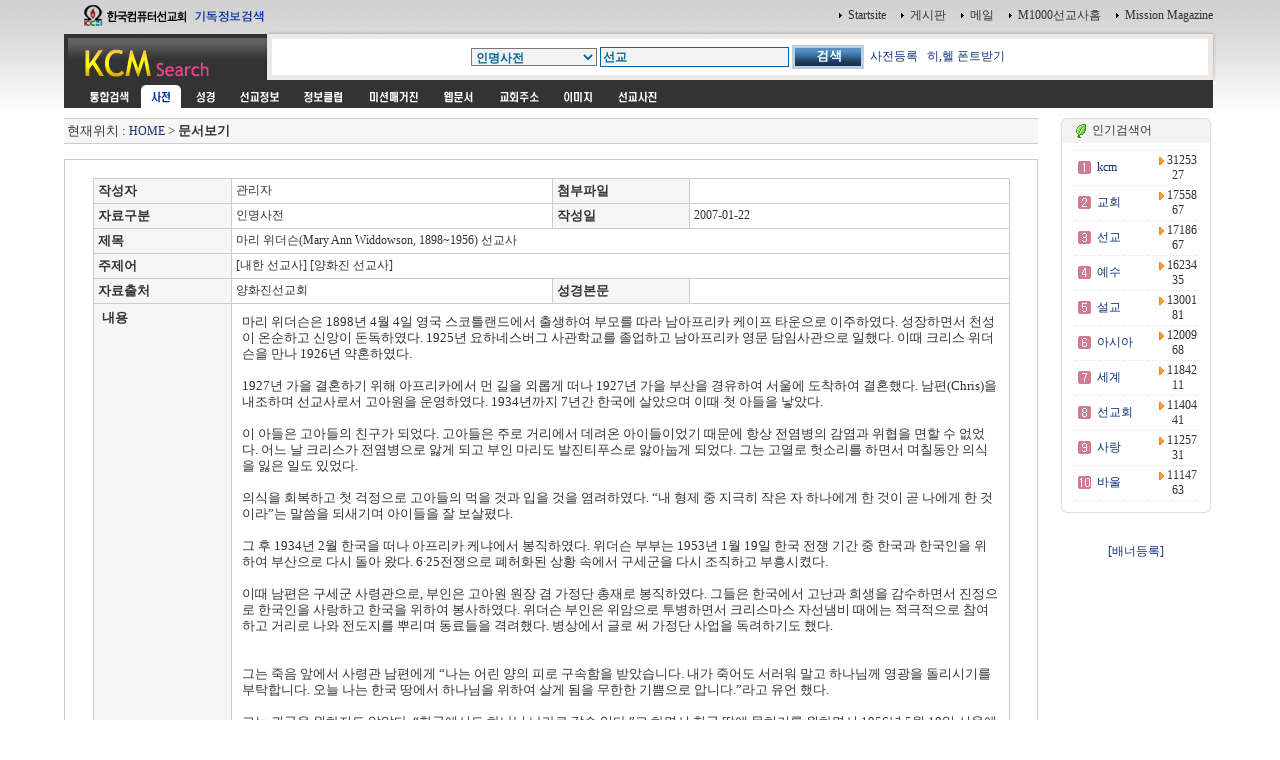

--- FILE ---
content_type: text/html
request_url: http://kcm.kr/dic_view.php?nid=22469&key=&kword=%BC%B1%B1%B3&page=
body_size: 28672
content:
<html>
<head>
<link rel="shortcut icon" href="image/favicon7.ico">
<title></title>
<meta http-equiv="Content-Type" content="text/html; charset=euc-kr">
<meta name="Author" content="이영제"> 
<meta name="Copyright" content="한국컴퓨터선교회"> 
<meta name="Keywords" content="성경타자, 성경쓰기, 성경통독, 기독교검색, 검색, KCM디렉토리, 선교, 교회, 목사, 선교사, 기독교, 교회사, 성경검색, 찬송가, 교독문, bible, search, 설교, 예화, 예수, 그리스도, 교회주소록, 한국교회, 주앙교회, KCM, 이영제, Mission, 세계선교지도, 대한민국복음화지도, 전돌이, KCM메일, 웹메일, 한국교회광장, 게시판, 커뮤니티"> 
<style type="text/css">
<!--
@import url("css/kcmsearch.css");
-->
</style>
<script language="JavaScript" type="text/JavaScript">
<!--
function MM_preloadImages() { //v3.0
  var d=document; if(d.images){ if(!d.MM_p) d.MM_p=new Array();
    var i,j=d.MM_p.length,a=MM_preloadImages.arguments; for(i=0; i<a.length; i++)
    if (a[i].indexOf("#")!=0){ d.MM_p[j]=new Image; d.MM_p[j++].src=a[i];}}
}

function MM_swapImgRestore() { //v3.0
  var i,x,a=document.MM_sr; for(i=0;a&&i<a.length&&(x=a[i])&&x.oSrc;i++) x.src=x.oSrc;
}

function MM_findObj(n, d) { //v4.01
  var p,i,x;  if(!d) d=document; if((p=n.indexOf("?"))>0&&parent.frames.length) {
    d=parent.frames[n.substring(p+1)].document; n=n.substring(0,p);}
  if(!(x=d[n])&&d.all) x=d.all[n]; for (i=0;!x&&i<d.forms.length;i++) x=d.forms[i][n];
  for(i=0;!x&&d.layers&&i<d.layers.length;i++) x=MM_findObj(n,d.layers[i].document);
  if(!x && d.getElementById) x=d.getElementById(n); return x;
}

function MM_swapImage() { //v3.0
  var i,j=0,x,a=MM_swapImage.arguments; document.MM_sr=new Array; for(i=0;i<(a.length-2);i+=3)
   if ((x=MM_findObj(a[i]))!=null){document.MM_sr[j++]=x; if(!x.oSrc) x.oSrc=x.src; x.src=a[i+2];}
}

function check_search(thisform) {
    var sel = thisform.service.selectedIndex;
    var selval = thisform.service.options[sel].value;
    thisform.action=selval;
    return true;
}

//-->
</script>
</head>

<body onLoad="MM_preloadImages('images/sub_m1_ov.gif','images/sub_m2_ov.gif','images/sub_m3_ov.gif','images/sub_m4_ov.gif','images/sub_m5_ov.gif','images/sub_m6_ov.gif','images/sub_m7_ov.gif','images/sub_m8_ov.gif','images/sub_m9_ov.gif')">
<center>
  <table width="90%" border="0" cellspacing="0" cellpadding="0">
    <tr>
      <td width="200"><a href=http://kcm.kr/search.php?kword=kcm><img src="images/top_logo.gif" width="200" height="31"  border="0"></a></td>
      <td align="right"><table border="0" cellspacing="0" cellpadding="3">
        <tr>
          <td align="right"><img src="images/point_06.gif" width="3" height="5"></td>
          <td><a href="http://kcm.kr/" onClick="this.style.behavior='url(#default#homepage)';this.setHomePage('http://kcm.kr');"' class="link1">Startsite</a></td>
          <td>&nbsp;</td>
          <td align="right"><img src="images/point_06.gif" width="3" height="5"></td>
          <td><a href="http://kcm.kr/cycle_board/main.php?nbcode=notice" class="link1">게시판</a></td>
          <td>&nbsp;</td>
          <td align="right"><img src="images/point_06.gif" width="3" height="5"></td>
          <td><a href="http://kcm.kr/_nmail_sso_login.php" class="link1">메일</a></td>
          <td>&nbsp;</td>
          <td align="right"><img src="images/point_06.gif" width="3" height="5"></td>
          <td><a href="http://m1000.org" class="link1">M1000선교사홈</a></td>
          <td>&nbsp;</td>
          <td align="right"><img src="images/point_06.gif" width="3" height="5"></td>
          <td><a href="http://missionmagazine.com/" class="link1">Mission Magazine</a></td>
          </tr>
      </table></td>
    </tr>
	</table>

  <table width="90%" border="0" cellspacing="0" cellpadding="0">    <tr>      <td width="200" height="49" valign="top"><a href=http://kcm.kr><img src="images/sub_logo.gif" width="200" height="49"  border="0"></a></td>      <td  background="images/sub_srch2.gif"><form id="searchform" name="searchform" action="dic_list.php" method="post" onSubmit="return check_search(this)" style="margin:0px"><table width="100%"  border="0" cellspacing="0" cellpadding="0">        <tr>          <td width="36" height="49" valign="top"><img src="images/sub_srch1.gif" width="36" height="49"></td>          <td height="49" align="center" valign="top" style="padding:14 0 0 0 "><table border="0" cellspacing="0" cellpadding="0">              <tr>                <td><select name="key" style="font-family:굴림; font-size:9pt;" size="1" class="select1">				<option value="">사전전체</option>				<option value='1'>성경인명</option>
<option value='2'>성경지명</option>
<option value='3'>성경동물</option>
<option value='5'>성경사전</option>
<option value='8' selected>인명사전</option>
<option value='9'>지명사전</option>
<option value='10'>지식사전</option>
<option value='15'>신학영한사전</option>
<option value='16'>신학용어사전</option>
<option value='20'>스트롱코드사전(히)</option>
<option value='21'>스트롱코드사전(헬)</option>
<option value='30'>이야기사전</option>
<option value='50'>찬송가</option>
<option value='100'>단체</option>
<option value='950'>이동고리</option>
<option value='999'>기타자료</option>
</select></td>                <td width="3">&nbsp;</td>                <td><input name="kword" type="text" class="textbox1" size="25" value="선교"></td>                <td width="3"><p>&nbsp;</p></td>                <td><input type="image" src="images/btn_search.gif" width="72" height="24" border="0"></td>              
    <td> &nbsp; <a href='add_dic.php'>사전등록</a> &nbsp; <a href='font.exe'>히,헬 폰트받기</td>

</tr>          </table>		  </form>		  </td>          <td width="19" height="49" align="right" valign="top"><img src="images/sub_srch3.gif" width="38" height="49"  border="0"></td>          <td width="3" align="right"><img src="images/sub_srch4.gif" width="3" height="49"></td>        </tr>      </table></td>    </tr>  </table>  <table width="90%" border="0" cellpadding="0" cellspacing="0">    <tr>      <td bgcolor="#333333" style="padding:0 0 0 15 " height="5"></td>      <td width="3" align="right"><img src="images/sub_srch5.gif" width="3" height="3"></td>    </tr>  </table>  <table width="90%" border="0" cellpadding="0" cellspacing="0">    <tr>      <td bgcolor="#333333" style="padding:0 0 0 15 "><table border="0" cellpadding="0" cellspacing="0" bgcolor="#333333">          <tr>            <td><a href="search.php?kword=%BC%B1%B1%B3" onMouseOut="MM_swapImgRestore()" onMouseOver="MM_swapImage('m_m01','','images/sub_m0_ov.gif',1)"><img src="images/sub_m0.gif" width="60" height="23" border="0" id="m_m01"></a></td>            <td><img src="images/sub_m1_ov.gif" name="m_m11" width="40" height="23" hspace="2" border="0" id="m_m11"></td>            <td><a href="search_bible_all.php?kword=%BC%B1%B1%B3" onMouseOut="MM_swapImgRestore()" onMouseOver="MM_swapImage('m_m21','','images/sub_m2_ov.gif',1)"><img src="images/sub_m2.gif" name="m_m21" width="40" height="23" hspace="2" border="0" id="m_m21"></a></td>            <td><a href="search_mio.php?kword=%BC%B1%B1%B3" onMouseOut="MM_swapImgRestore()" onMouseOver="MM_swapImage('m_m31','','images/sub_m3_ov.gif',1)"><img src="images/sub_m3.gif" name="m_m31" width="60" height="23" hspace="2" border="0" id="m_m31"></a></td>            <td><a href="search_doc.php?kword=%BC%B1%B1%B3" onMouseOut="MM_swapImgRestore()" onMouseOver="MM_swapImage('m_m41','','images/sub_m4_ov.gif',1)"><img src="images/sub_m4.gif" name="m_m41" width="60" height="23" hspace="2" border="0" id="m_m41"></a></td>            <td><a href="search_magazine.php?kword=%BC%B1%B1%B3" onMouseOut="MM_swapImgRestore()" onMouseOver="MM_swapImage('m_m51','','images/sub_m5_ov.gif',1)"><img src="images/sub_m5.gif" name="m_m51" width="72" height="23" hspace="2" border="0" id="m_m51"></a></td>            <td><a href="search_web.php?kword=%BC%B1%B1%B3" onMouseOut="MM_swapImgRestore()" onMouseOver="MM_swapImage('m_m61','','images/sub_m6_ov.gif',1)"><img src="images/sub_m6.gif" name="m_m61" width="51" height="23" hspace="2" border="0" id="m_m61"></a></td>            <td><a href="search_address.php?kword=%BC%B1%B1%B3" onMouseOut="MM_swapImgRestore()" onMouseOver="MM_swapImage('m_m71','','images/sub_m7_ov.gif',1)"><img src="images/sub_m7.gif" name="m_m71" width="60" height="23" hspace="2" border="0" id="m_m71"></a></td>            <td><a href="search_icon.php?kword=%BC%B1%B1%B3" onMouseOut="MM_swapImgRestore()" onMouseOver="MM_swapImage('m_m81','','images/sub_m8_ov.gif',1)"><img src="images/sub_m8.gif" name="m_m81" width="52" height="23" hspace="2" border="0" id="m_m81"></a></td>            <td><a href="search_uimg.php?kword=%BC%B1%B1%B3" onMouseOut="MM_swapImgRestore()" onMouseOver="MM_swapImage('m_m91','','images/sub_m9_ov.gif',1)"><img src="images/sub_m9.gif" name="m_m91" width="60" height="23" hspace="2" border="0" id="m_m91"></a></td>          </tr>      </table></td>      <td width="3" align="right"><img src="images/sub_srch5.gif" width="3" height="23"></td>    </tr>  </table>  

	<!-- 메인내용 시작-->

	<table width="90%" border="0" cellpadding="0" cellspacing="0">
	<tr>
	<td style="padding:5 5 5 0">
<script language='JavaScript'>
<!--

function winopen(theURL,winName,features) { 
window.open(theURL,winName,features);
}
//-->
</script>


<!-- 중앙메인테이블시작 -->
<div  ALIGN=''>
<TABLE BORDER='0' cellpadding='0' cellspacing='0' width=100%>
<tr>
<td valign=top width=85%>
<!-- HERE START -->

<!-- NAME: here_static.html -->
<div align="">
<table cellpadding='0' cellspacing='0' width='100%' style="border-collapse:collapse;">
<tr><td height=5></td></tr>
<tr><td height=1 bgcolor=cccccc></td></tr>
<tr><td height=24 bgcolor=F6F6F6>&nbsp;<font size=2>현재위치 : <a href=index.php>HOME</a> &gt;  

<b>문서보기</b></font>

</td></tr>

<tr><td height=1 bgcolor=cccccc></td></tr>
</table></div>
<!-- END: here_static.html -->
<!-- HERE START -->


<br>
<div align=''>

<table width="100%" border=0 style="border:1px solid #cccccc">
<tr>
<td align=center valign=top>
<br>

	<table width="95%" border=1 bordercolor="#cccccc" style="border-collapse:collapse;">


	<tr height=25>
		<td bgcolor='#F6F6F6' height=22>&nbsp;<FONT SIZE='2'><b>작성자</b></FONT></td>
		<td>&nbsp;관리자</td>
		<td bgcolor='#F6F6F6' height=22>&nbsp;<FONT SIZE='2'><b>첨부파일</b></FONT></td>
		<td>&nbsp;&nbsp;&nbsp;</td>
	</tr>


	<tr height=25>
		<td bgcolor='#F6F6F6' height=22>&nbsp;<FONT SIZE='2'><b>자료구분</b></FONT></td>
		<td>&nbsp;인명사전</td>
		<td bgcolor='#F6F6F6' height=22>&nbsp;<FONT SIZE='2'><b>작성일</b></FONT></td>
		<td>&nbsp;2007-01-22</td>
	</tr>


	<tr height=25>
		<td bgcolor='#F6F6F6' height=22>&nbsp;<FONT SIZE='2'><b>제목</b></FONT></td>
		<td colspan=3>&nbsp;마리 위더슨(Mary Ann Widdowson, 1898~1956) 선교사</td>
	</tr>

	<tr height=25>
		<td bgcolor='#F6F6F6' height=22>&nbsp;<FONT SIZE='2'><b>주제어</b></FONT></td>
		<td colspan=3>&nbsp;[내한 선교사] [양화진 선교사]</td>
	</tr>


	<tr height=25>
		<td width='15%'  bgcolor='#F6F6F6' height=22>&nbsp;<FONT SIZE='2'><b>자료출처</b></FONT></td>
		<td width='35%'>&nbsp;양화진선교회</td>
		<td width='15%' bgcolor='#F6F6F6' height=22>&nbsp;<FONT SIZE='2'><b>성경본문</b></FONT></td>
		<td width='35%'>&nbsp;</td>
	</tr>


	<tr height=25>
		<td bgcolor='#F6F6F6' height=22 valign=top style="padding:5 0 0 5;">&nbsp;<FONT SIZE='2'><b>내용</b></FONT></td>
		<td colspan=3 style="padding:10 10 10 10;line-height:140%"><P><FONT face=굴림 size=2>마리 위더슨은 1898년 4월 4일 영국 스코틀랜드에서 출생하여 부모를 따라 남아프리카 케이프 타운으로 이주하였다. 성장하면서 천성이 온순하고 신앙이 돈독하였다. 1925년 요하네스버그 사관학교를 졸업하고 남아프리카 영문 담임사관으로 일했다. 이때 크리스 위더슨을 만나 1926년 약혼하였다. <BR><BR>1927년 가을 결혼하기 위해 아프리카에서 먼 길을 외롭게 떠나 1927년 가을 부산을 경유하여 서울에 도착하여 결혼했다. 남편(Chris)을 내조하며 선교사로서 고아원을 운영하였다. 1934년까지 7년간 한국에 살았으며 이때 첫 아들을 낳았다. <BR><BR>이 아들은 고아들의 친구가 되었다. 고아들은 주로 거리에서 데려온 아이들이었기 때문에 항상 전염병의 감염과 위협을 면할 수 없었다. 어느 날 크리스가 전염병으로 앓게 되고 부인 마리도 발진티푸스로 앓아눕게 되었다. 그는 고열로 헛소리를 하면서 며칠동안 의식을 잃은 일도 있었다. <BR><BR>의식을 회복하고 첫 걱정으로 고아들의 먹을 것과 입을 것을 염려하였다. “내 형제 중 지극히 작은 자 하나에게 한 것이 곧 나에게 한 것이라”는 말씀을 되새기며 아이들을 잘 보살폈다. <BR><BR>그 후 1934년 2월 한국을 떠나 아프리카 케냐에서 봉직하였다. 위더슨 부부는 1953년 1월 19일 한국 전쟁 기간 중 한국과 한국인을 위하여 부산으로 다시 돌아 왔다. 6&#8729;25전쟁으로 폐허화된 상황 속에서 구세군을 다시 조직하고 부흥시켰다. <BR><BR>이때 남편은 구세군 사령관으로, 부인은 고아원 원장 겸 가정단 총재로 봉직하였다. 그들은 한국에서 고난과 희생을 감수하면서 진정으로 한국인을 사랑하고 한국을 위하여 봉사하였다. 위더슨 부인은 위암으로 투병하면서 크리스마스 자선냄비 때에는 적극적으로 참여하고 거리로 나와 전도지를 뿌리며 동료들을 격려했다. 병상에서 글로 써 가정단 사업을 독려하기도 했다.&nbsp;<BR><BR><BR><A href="http://tv.juan.or.kr/faith/s03.asp?sid=4663&amp;find=&amp;sel=&amp;gotopage=8#;" omclick="imgPop('http://tv.juan.or.kr/image/19/yanghwajin_034_02l.jpg','w')"></A>그는 죽음 앞에서 사령관 남편에게 “나는 어린 양의 피로 구속함을 받았습니다. 내가 죽어도 서러워 말고 하나님께 영광을 돌리시기를 부탁합니다. 오늘 나는 한국 땅에서 하나님을 위하여 살게 됨을 무한한 기쁨으로 압니다.”라고 유언 했다. <BR><BR>그는 귀국을 원하지도 않았다. “한국에서도 하나님 나라로 갈수 있다.”고 하면서 한국 땅에 묻히기를 원하면서 1956년 5월 10일 서울에서 별세하였다. 장례식 때에 그를 조문하는 60여대의 자동차가 늘어섰으며 이승만 대통령과 김태선 서울시장 등 주요인사 90여명의 조객록이 작성되었다. 묘비는 1956년 9월 17일 건립되었다. <BR><BR></P>
<P>
<HR>
</P>
<P><BR><BR><B>◇ 크리스 위더슨(Chris W. Widdowson) 구세군 사령관 </B><BR><BR>크리스 위더슨(Chris W. Widdowson, 魏道善)은 1926년 11월 내한하였다. 한국 구세군 사령부에서 정위로 8년간 봉직하다가 1934년 2월에 한국을 떠났다. 그리고 케냐에서 총무서기관으로 일하다가 구세군 한국 사령관으로 임명되어 다시 한국으로 돌아왔다. <BR><BR>1953년 1월 9일, 한국 전쟁 기간 중 구세군 사령관으로 부산 수영공항에 도착하였다. 그는 내한하여 사관회의를 주재하였으며 해군 장교구락부에서 한국기독교연합회와 구세군이 공동으로 주최하며 신익희 국회의장 등이 임석한 환영식에 참가했다. 한국사령관으로 일하면서 많은 업적을 남겼다. <BR><BR>주요 업적으로는 첫째 54명의 사관을 배출하고 13개소의 전장부를 신설하거나 재건하였다. 둘째 19개소의 건물을 신축하거나 개수하고, 7개소의 사회사업소를 개설하였다. 셋째, 서울(아현, 마포, 돈암, 영등포 등), 부평, 춘천, 대구, 부산 등지에 급식소를 신설하여 월 평균 5천명에게 음식을 나눴다. <BR><BR>이밖에 245,673명에게 일반구제 사업을 펼쳤으며 영동병원을 통하여 입원 및 외래환자를 돌보아 주었다. 그는 사랑하는 부인과 한국에서 사별하고 1957년 8월 1일 사령관직을 사임하고 돌아갔다. </P>
<P>&nbsp;</P>
<P>&nbsp;</P>
<P> </P>
<P>&gt;&gt; 목차고리 : <A href="http://kcm.kr/dic_view.php?nid=38382">신학</A> &gt; <A href="http://kcm.kr/dic_view.php?nid=38093">선교</A> &gt; <A href="http://kcm.kr/dic_view.php?nid=39412">선교사</A> </P>
<P>&gt;&gt; 연결고리 :&nbsp;<A href="http://kcm.kr/dic_list.php?page=1&amp;key=&amp;jamo=&amp;kword=[내한 선교사]">내한 선교사</A>, <A href="http://kcm.kr/dic_list.php?page=1&amp;key=&amp;jamo=&amp;kword=[양화진 선교사]">양화진 선교사</A></P>
<P><BR>&nbsp;</P></FONT></td>
	</tr>

	<tr height=50>
		<td colspan=4 align=center>&nbsp;<input type="button" value="인명사전 목록보기" class=binput onClick="window.location.href='dic_list.php?key=8'"></td>

	</tr>

	</table>

	<br>
	<iframe name="hframe" id="hframe" src="" width=0 height=0 frameborder=0></iframe>
	<br><br>
	<table width="95%" border=0 bordercolor="#cccccc" style="border-collapse:collapse;">
		<tr>
			<td align=center width=70%><a href='dic_view.php?nid=39225&page=1&kword=%BC%B1%B1%B3&key='><img src='image/b_prev.gif' align=absmiddle border=0></a>&nbsp;&nbsp;&nbsp;<a href='dic_view.php?nid=37894&page=1&kword=%BC%B1%B1%B3&key='><img src='image/b_next.gif' border=0 align=absmiddle></a></td>
			<td align=right width=30%><input type="button" value="수정/추가" class=grayinput style="width:80px" onClick="window.location.href='mod_dic.php?nid=22469'">
			<input type="button" value="신규등록" class=grayinput style="width:80px" onClick="window.location.href='add_dic.php'">
			</td>
		</tr>
	</table>
	
	<br><br>

		<table background="image/graid_top.gif" width=95% border='1' cellpadding="0" cellspacing="0" bordercolordark="#F0F0F0" bordercolorlight="#F0F0F0" ><tr>
		<td align=center onMouseOver="this.borderColorLight='#666666';this.borderColorDark='white'" onMouseOut="this.borderColorLight='';this.borderColorDark=''"><a href='dic_list.php?key=8&jamo=z'><font size='2'><b>A-Z</b></font></a></td>
		<td align=center onMouseOver="this.borderColorLight='#666666';this.borderColorDark='white'" onMouseOut="this.borderColorLight='';this.borderColorDark=''"><a href='dic_list.php?key=8&jamo=ㄱ'><font size='2'><b>ㄱ</b></font></a></td>
		<td align=center onMouseOver="this.borderColorLight='#666666';this.borderColorDark='white'" onMouseOut="this.borderColorLight='';this.borderColorDark=''"><a href='dic_list.php?key=8&jamo=ㄴ'><font size='2'><b>ㄴ</b></font></a></td>
		<td align=center onMouseOver="this.borderColorLight='#666666';this.borderColorDark='white'" onMouseOut="this.borderColorLight='';this.borderColorDark=''"><a href='dic_list.php?key=8&jamo=ㄷ'><font size='2'><b>ㄷ</b></font></a></td>
		<td align=center onMouseOver="this.borderColorLight='#666666';this.borderColorDark='white'" onMouseOut="this.borderColorLight='';this.borderColorDark=''"><a href='dic_list.php?key=8&jamo=ㄹ'><font size='2'><b>ㄹ</b></font></a></td>
		<td align=center onMouseOver="this.borderColorLight='#666666';this.borderColorDark='white'" onMouseOut="this.borderColorLight='';this.borderColorDark=''"><a href='dic_list.php?key=8&jamo=ㅁ'><font size='2'><b>ㅁ</b></font></a></td>
		<td align=center onMouseOver="this.borderColorLight='#666666';this.borderColorDark='white'" onMouseOut="this.borderColorLight='';this.borderColorDark=''"><a href='dic_list.php?key=8&jamo=ㅂ'><font size='2'><b>ㅂ</b></font></a></td>
		<td align=center onMouseOver="this.borderColorLight='#666666';this.borderColorDark='white'" onMouseOut="this.borderColorLight='';this.borderColorDark=''"><a href='dic_list.php?key=8&jamo=ㅅ'><font size='2'><b>ㅅ</b></font></a></td>
		<td align=center onMouseOver="this.borderColorLight='#666666';this.borderColorDark='white'" onMouseOut="this.borderColorLight='';this.borderColorDark=''"><a href='dic_list.php?key=8&jamo=ㅇ'><font size='2'><b>ㅇ</b></font></a></td>
		<td align=center onMouseOver="this.borderColorLight='#666666';this.borderColorDark='white'" onMouseOut="this.borderColorLight='';this.borderColorDark=''"><a href='dic_list.php?key=8&jamo=ㅈ'><font size='2'><b>ㅈ</b></font></a></td>
		<td align=center onMouseOver="this.borderColorLight='#666666';this.borderColorDark='white'" onMouseOut="this.borderColorLight='';this.borderColorDark=''"><a href='dic_list.php?key=8&jamo=ㅊ'><font size='2'><b>ㅊ</b></font></a></td>
		<td align=center onMouseOver="this.borderColorLight='#666666';this.borderColorDark='white'" onMouseOut="this.borderColorLight='';this.borderColorDark=''"><a href='dic_list.php?key=8&jamo=ㅋ'><font size='2'><b>ㅋ</b></font></a></td>
		<td align=center onMouseOver="this.borderColorLight='#666666';this.borderColorDark='white'" onMouseOut="this.borderColorLight='';this.borderColorDark=''"><a href='dic_list.php?key=8&jamo=ㅌ'><font size='2'><b>ㅌ</b></font></a></td>
		<td align=center onMouseOver="this.borderColorLight='#666666';this.borderColorDark='white'" onMouseOut="this.borderColorLight='';this.borderColorDark=''"><a href='dic_list.php?key=8&jamo=ㅍ'><font size='2'><b>ㅍ</b></font></a></td>
		<td align=center onMouseOver="this.borderColorLight='#666666';this.borderColorDark='white'" onMouseOut="this.borderColorLight='';this.borderColorDark=''"><a href='dic_list.php?key=8&jamo=ㅎ'><font size='2'><b>ㅎ</b></font></a></td>

		</tr></table>
		<br>

	
</td>
</tr>




</table>

<br><br><br>


</td>
<!-- 배너 right--> 
<td><table border=0 width="5"><tr><td></td></tr></table></td>
<td width=150 align=center valign=top style="padding:5 0 0 0">

<!-- 인기검색어 -->

<table width="100%" border="0" cellpadding="0" cellspacing="0">
<tr>
    <td><img src="image/round_top1.gif"></td>
    <td width=100% background="image/round_top2.gif">&nbsp;<img src="image/cafe.gif" align="absmiddle">&nbsp;인기검색어</td>
    <td><img src="image/round_top3.gif"></td>
</tr>
<tr>
    <td background="image/round_middle1.gif"></td>
    <td height=25 style="padding:5 0 0 0">
            
<table border="0" cellpadding="0" width="100%">

<!-- BEGIN DYN: tkcol -->
<tr><td colspan=3 height=1 background="image/bg_dot.gif"></td></tr>
<tr>
<td height=25 width="30" align="center"><img src="image/num_01.gif" align=absmiddle></td>
<td width="100" style="padding:0 0 0 0"><a href="search.php?kword=kcm"><font class=stxt1>kcm</font></a></td>
<td width="70" align="center"><img src="image/arrow_right.gif" border=0 align="absmiddle">&nbsp;<font class=stxt1>3125327</font></td>
</tr>
<tr><td colspan=3 height=1 background="image/bg_dot.gif"></td></tr>
<tr>
<td height=25 width="30" align="center"><img src="image/num_02.gif" align=absmiddle></td>
<td width="100" style="padding:0 0 0 0"><a href="search.php?kword=%B1%B3%C8%B8"><font class=stxt1>교회</font></a></td>
<td width="70" align="center"><img src="image/arrow_right.gif" border=0 align="absmiddle">&nbsp;<font class=stxt1>1755867</font></td>
</tr>
<tr><td colspan=3 height=1 background="image/bg_dot.gif"></td></tr>
<tr>
<td height=25 width="30" align="center"><img src="image/num_03.gif" align=absmiddle></td>
<td width="100" style="padding:0 0 0 0"><a href="search.php?kword=%BC%B1%B1%B3"><font class=stxt1>선교</font></a></td>
<td width="70" align="center"><img src="image/arrow_right.gif" border=0 align="absmiddle">&nbsp;<font class=stxt1>1718667</font></td>
</tr>
<tr><td colspan=3 height=1 background="image/bg_dot.gif"></td></tr>
<tr>
<td height=25 width="30" align="center"><img src="image/num_04.gif" align=absmiddle></td>
<td width="100" style="padding:0 0 0 0"><a href="search.php?kword=%BF%B9%BC%F6"><font class=stxt1>예수</font></a></td>
<td width="70" align="center"><img src="image/arrow_right.gif" border=0 align="absmiddle">&nbsp;<font class=stxt1>1623435</font></td>
</tr>
<tr><td colspan=3 height=1 background="image/bg_dot.gif"></td></tr>
<tr>
<td height=25 width="30" align="center"><img src="image/num_05.gif" align=absmiddle></td>
<td width="100" style="padding:0 0 0 0"><a href="search.php?kword=%BC%B3%B1%B3"><font class=stxt1>설교</font></a></td>
<td width="70" align="center"><img src="image/arrow_right.gif" border=0 align="absmiddle">&nbsp;<font class=stxt1>1300181</font></td>
</tr>
<tr><td colspan=3 height=1 background="image/bg_dot.gif"></td></tr>
<tr>
<td height=25 width="30" align="center"><img src="image/num_06.gif" align=absmiddle></td>
<td width="100" style="padding:0 0 0 0"><a href="search.php?kword=%BE%C6%BD%C3%BE%C6"><font class=stxt1>아시아</font></a></td>
<td width="70" align="center"><img src="image/arrow_right.gif" border=0 align="absmiddle">&nbsp;<font class=stxt1>1200968</font></td>
</tr>
<tr><td colspan=3 height=1 background="image/bg_dot.gif"></td></tr>
<tr>
<td height=25 width="30" align="center"><img src="image/num_07.gif" align=absmiddle></td>
<td width="100" style="padding:0 0 0 0"><a href="search.php?kword=%BC%BC%B0%E8"><font class=stxt1>세계</font></a></td>
<td width="70" align="center"><img src="image/arrow_right.gif" border=0 align="absmiddle">&nbsp;<font class=stxt1>1184211</font></td>
</tr>
<tr><td colspan=3 height=1 background="image/bg_dot.gif"></td></tr>
<tr>
<td height=25 width="30" align="center"><img src="image/num_08.gif" align=absmiddle></td>
<td width="100" style="padding:0 0 0 0"><a href="search.php?kword=%BC%B1%B1%B3%C8%B8"><font class=stxt1>선교회</font></a></td>
<td width="70" align="center"><img src="image/arrow_right.gif" border=0 align="absmiddle">&nbsp;<font class=stxt1>1140441</font></td>
</tr>
<tr><td colspan=3 height=1 background="image/bg_dot.gif"></td></tr>
<tr>
<td height=25 width="30" align="center"><img src="image/num_09.gif" align=absmiddle></td>
<td width="100" style="padding:0 0 0 0"><a href="search.php?kword=%BB%E7%B6%FB"><font class=stxt1>사랑</font></a></td>
<td width="70" align="center"><img src="image/arrow_right.gif" border=0 align="absmiddle">&nbsp;<font class=stxt1>1125731</font></td>
</tr>
<tr><td colspan=3 height=1 background="image/bg_dot.gif"></td></tr>
<tr>
<td height=25 width="30" align="center"><img src="image/num_10.gif" align=absmiddle></td>
<td width="100" style="padding:0 0 0 0"><a href="search.php?kword=%B9%D9%BF%EF"><font class=stxt1>바울</font></a></td>
<td width="70" align="center"><img src="image/arrow_right.gif" border=0 align="absmiddle">&nbsp;<font class=stxt1>1114763</font></td>
</tr>
<!-- END DYN: tkcol -->
<tr><td colspan=3 height=1 background="image/bg_dot.gif"></td></tr>
</table>

            
</td>
<td background="image/round_middle3.gif"></td>
</tr>
<tr>
<td><img src="image/round_bottom1.gif"></td>
<td background="image/round_bottom2.gif"></td>
<td><img src="image/round_bottom3.gif"></td>
</tr>
</table>


<!-- 인기검색어 -->
<br>

<a href="jump_ban.php?sid=" target="_new"></a>
<br><a href='add.php?baddtype=4' id='black_a'>[배너등록]</a>
<br>
</td>
<!-- 배너 right-->
</tr></table>
<!-- 중앙메인테이블끝 -->



<!-- direct bar -->

<!-- FOOTER START-->
	  </td>
    </tr>
  </table>

	<!-- 메인내용 끝-->


  <table width="90%"  border="0" cellpadding="15" cellspacing="0" class="table1">
    <tr>
      <td align="center"><form id="searchform" name="searchform" action="search.php" method="post" onSubmit="return check_search(this)" style="margin:0px"><table border="0" cellspacing="0" cellpadding="0">
        <tr>
          <td><select name="select2" class="select1">
				<option selected value="search.php">통합검색</option>
				<option value="search_dic.php">사전</option>
				<option value="search_mio.php">세계선교정보</option>
				<option value="search_doc.php">정보클럽</option>
				<option value="search_magazine.php">미션매거진</option>
				<option value="search_web.php">웹문서</option>
				<option value="search_address.php">교회주소록</option>
				<option value="search_icon.php">이미지</option>
				<option value="search_uimg.php">선교사진</option>
          </select></td>
          <td width="3">&nbsp;</td>
          <td><input name="kword" type="text" class="textbox1" size="30"></td>
          <td width="3"><p>&nbsp;</p></td>
          <td><input type=image src="images/btn_search.gif" width="72" height="24" border="0"></td>
        </tr>
      </table>
	  </form>
	  </td>
    </tr>
  </table>  
  <br>
  <table width="90%"  border="0" cellpadding="5" cellspacing="0" class="table2">
    <tr>
      <td align="center"><table border="0" cellspacing="2" cellpadding="3">
        <tr>
          <td><a href="index.php" class="link1">홈페이지</a></td>
          		  <td class="t4">|</td>
          <td><a href="http://kcm.kr/_nmail_sso_login.php" class="link1">메일</a></td>
		  <td class="t4">|</td>
          <td><a href="dir_index.php" class="link1">디렉토리페이지</a></td>
		  <td class="t4">|</td>
          <td><a href="topkword.php" class="link1">인기검색어</a></td>
          <td class="t4">|</td>
          <td><a href="pick.php" class="link1">추천사이트</a></td>
		  <td class="t4">|</td>
          <td><a href="cool.php" class="link1">인기사이트</a></td>
		  <td class="t4">|</td>
          <td><a href="addpre_widgets.php" class="link1">KCM 위젯모음</a></td>
		  <td class="t4">|</td>
          <td><a href="addpre.php" class="link1">등록 및 조회 </a></td>
        </tr>
      </table></td>
    </tr>
  </table><br>
  <table border="0" cellpadding="0" cellspacing="0">
    <tr>
      <td align="center"  bgcolor="#ffffff" style="padding:10 10 10 10"> <img src="image/banner_kcm_title.gif" border="0"  usemap="#kcm"></td>
<map name="kcm" id="kcm">
  <area shape="rect" coords="0,0,220,19" href="http://kcm.co.kr/KCM/" alt="KCM">
  <area shape="rect" coords="320,0,387,19" href="http://kcm.co.kr/KCM/data/kcmmp.html" alt="찾아오시는 길">
  <area shape="rect" coords="460,0,550,19" href="http://m1000.org" alt="M1000선교사홈">
  <area shape="rect" coords="560,0,648,19" href="http://www.missionmagazine.com/" alt="미션매거진">
</map>
<!--
      <td>
        <span class="t4">Copyright ⓒ 1995-2007 한국컴퓨터선교회(KCM) All Rights Reserved.</span> </td>
-->
    </tr>
  </table>
</center>
</body>
</html>

<!-- FOOTER END -->

</body></html>